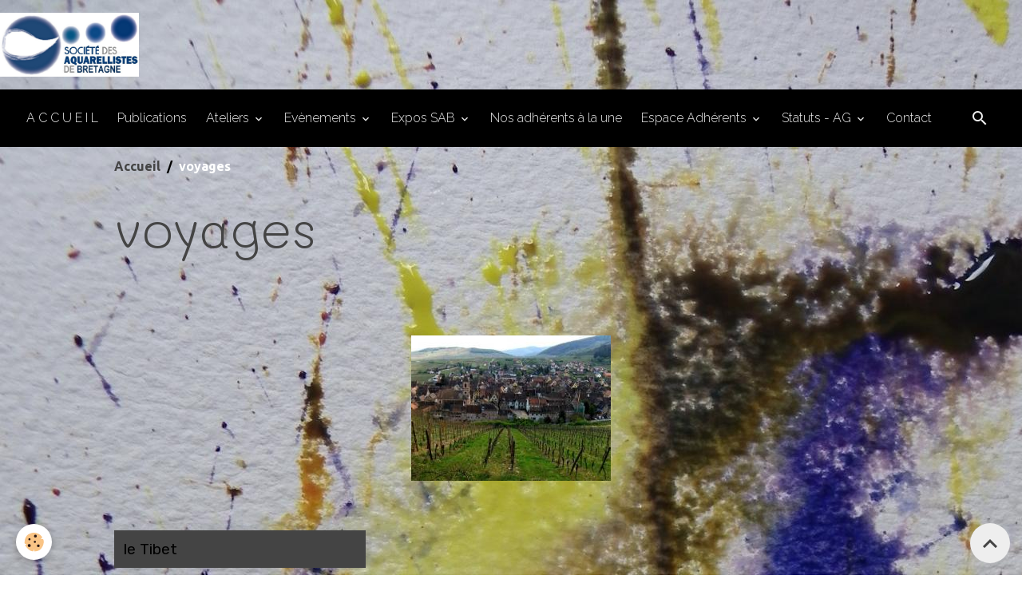

--- FILE ---
content_type: text/html; charset=UTF-8
request_url: https://www.societedesaquarellistesdebretagne.org/pages/voyages/
body_size: 87660
content:

<!DOCTYPE html>
<html lang="fr">
    <head>
        <title>voyages</title>
        <meta name="theme-color" content="rgb(0, 0, 0)">
        <meta name="msapplication-navbutton-color" content="rgb(0, 0, 0)">
        <!-- METATAGS -->
        <!-- rebirth / basic -->
<!--[if IE]>
<meta http-equiv="X-UA-Compatible" content="IE=edge">
<![endif]-->
<meta charset="utf-8">
<meta name="viewport" content="width=device-width, initial-scale=1, shrink-to-fit=no">
    <meta property="og:title" content="voyages">
    <meta property="og:url" content="https://www.societedesaquarellistesdebretagne.org/pages/voyages">
    <meta property="og:type" content="website">
    <link rel="alternate" hreflang="fr" href="https://www.societedesaquarellistesdebretagne.org/pages/voyages/">
    <link rel="canonical" href="https://www.societedesaquarellistesdebretagne.org/pages/voyages/">
<meta name="generator" content="e-monsite (e-monsite.com)">


<link href="https://fonts.googleapis.com/css?family=Ramabhadra:300,400,700%7CRoboto:300,400,700%7COswald:300,400,700%7CDM%20Sans:300,400,700%7CEB%20Garamond:300,400,700%7CSpecial%20Elite:300,400,700%7CSquare%20Peg:300,400,700&amp;display=swap" rel="stylesheet">

                        
    <link rel="preconnect" href="https://fonts.googleapis.com">
    <link rel="preconnect" href="https://fonts.gstatic.com" crossorigin="anonymous">
    <link href="https://fonts.googleapis.com/css?family=Ubuntu:300,300italic,400,400italic,700,700italic%7CRubik:300,300italic,400,400italic,700,700italic%7CRaleway:300,300italic,400,400italic,700,700italic%7CMali:300,300italic,400,400italic,700,700italic%7CPlayfair+Display:300,300italic,400,400italic,700,700italic%7CPoppins:300,300italic,400,400italic,700,700italic&display=swap" rel="stylesheet">

<link href="//www.societedesaquarellistesdebretagne.org/themes/combined.css?v=6_1642769533_1848" rel="stylesheet">


<link rel="preload" href="//www.societedesaquarellistesdebretagne.org/medias/static/themes/bootstrap_v4/js/jquery-3.6.3.min.js?v=26012023" as="script">
<script src="//www.societedesaquarellistesdebretagne.org/medias/static/themes/bootstrap_v4/js/jquery-3.6.3.min.js?v=26012023"></script>
<link rel="preload" href="//www.societedesaquarellistesdebretagne.org/medias/static/themes/bootstrap_v4/js/popper.min.js?v=31012023" as="script">
<script src="//www.societedesaquarellistesdebretagne.org/medias/static/themes/bootstrap_v4/js/popper.min.js?v=31012023"></script>
<link rel="preload" href="//www.societedesaquarellistesdebretagne.org/medias/static/themes/bootstrap_v4/js/bootstrap.min.js?v=31012023" as="script">
<script src="//www.societedesaquarellistesdebretagne.org/medias/static/themes/bootstrap_v4/js/bootstrap.min.js?v=31012023"></script>
<script src="//www.societedesaquarellistesdebretagne.org/themes/combined.js?v=6_1642769533_1848&lang=fr"></script>
<script type="application/ld+json">
    {
        "@context" : "https://schema.org/",
        "@type" : "WebSite",
        "name" : "SOCIETE DES AQUARELLISTES DE BRETAGNE",
        "url" : "https://www.societedesaquarellistesdebretagne.org/"
    }
</script>




        <!-- //METATAGS -->
            <script src="//www.societedesaquarellistesdebretagne.org/medias/static/js/rgpd-cookies/jquery.rgpd-cookies.js?v=2084"></script>
    <script>
                                    $(document).ready(function() {
            $.RGPDCookies({
                theme: 'bootstrap_v4',
                site: 'www.societedesaquarellistesdebretagne.org',
                privacy_policy_link: '/about/privacypolicy/',
                cookies: [{"id":"64fb28458c915d3502811669","favicon_url":"https:\/\/ssl.gstatic.com\/analytics\/20210414-01\/app\/static\/analytics_standard_icon.png","enabled":"1","model":"google_analytics","title":"Google Analytics","short_description":"Permet d'analyser les statistiques de consultation de notre site","long_description":"Indispensable pour piloter notre site internet, il permet de mesurer des indicateurs comme l\u2019affluence, les produits les plus consult\u00e9s, ou encore la r\u00e9partition g\u00e9ographique des visiteurs.","privacy_policy_url":"https:\/\/support.google.com\/analytics\/answer\/6004245?hl=fr","slug":"google-analytics"},{"id":null,"favicon_url":"https:\/\/ssl.gstatic.com\/analytics\/20210414-01\/app\/static\/analytics_standard_icon.png","enabled":true,"model":"google_analytics","title":"Google Analytics","short_description":"Permet d'analyser les statistiques de consultation de notre site","long_description":"Indispensable pour piloter notre site internet, il permet de mesurer des indicateurs comme l\u2019affluence, les produits les plus consult\u00e9s, ou encore la r\u00e9partition g\u00e9ographique des visiteurs.","privacy_policy_url":"https:\/\/support.google.com\/analytics\/answer\/6004245?hl=fr","slug":"google-analytics"},{"id":null,"favicon_url":"","enabled":true,"model":"addthis","title":"AddThis","short_description":"Partage social","long_description":"Nous utilisons cet outil afin de vous proposer des liens de partage vers des plateformes tiers comme Twitter, Facebook, etc.","privacy_policy_url":"https:\/\/www.oracle.com\/legal\/privacy\/addthis-privacy-policy.html","slug":"addthis"}],
                modal_title: 'Gestion\u0020des\u0020cookies',
                modal_description: 'd\u00E9pose\u0020des\u0020cookies\u0020pour\u0020am\u00E9liorer\u0020votre\u0020exp\u00E9rience\u0020de\u0020navigation,\nmesurer\u0020l\u0027audience\u0020du\u0020site\u0020internet,\u0020afficher\u0020des\u0020publicit\u00E9s\u0020personnalis\u00E9es,\nr\u00E9aliser\u0020des\u0020campagnes\u0020cibl\u00E9es\u0020et\u0020personnaliser\u0020l\u0027interface\u0020du\u0020site.',
                privacy_policy_label: 'Consulter\u0020la\u0020politique\u0020de\u0020confidentialit\u00E9',
                check_all_label: 'Tout\u0020cocher',
                refuse_button: 'Refuser',
                settings_button: 'Param\u00E9trer',
                accept_button: 'Accepter',
                callback: function() {
                    // website google analytics case (with gtag), consent "on the fly"
                    if ('gtag' in window && typeof window.gtag === 'function') {
                        if (window.jsCookie.get('rgpd-cookie-google-analytics') === undefined
                            || window.jsCookie.get('rgpd-cookie-google-analytics') === '0') {
                            gtag('consent', 'update', {
                                'ad_storage': 'denied',
                                'analytics_storage': 'denied'
                            });
                        } else {
                            gtag('consent', 'update', {
                                'ad_storage': 'granted',
                                'analytics_storage': 'granted'
                            });
                        }
                    }
                }
            });
        });
    </script>
        <script async src="https://www.googletagmanager.com/gtag/js?id=G-4VN4372P6E"></script>
<script>
    window.dataLayer = window.dataLayer || [];
    function gtag(){dataLayer.push(arguments);}
    
    gtag('consent', 'default', {
        'ad_storage': 'denied',
        'analytics_storage': 'denied'
    });
    
    gtag('js', new Date());
    gtag('config', 'G-4VN4372P6E');
</script>

        
    <!-- Global site tag (gtag.js) -->
        <script async src="https://www.googletagmanager.com/gtag/js?id=UA-35127877-1"></script>
        <script>
        window.dataLayer = window.dataLayer || [];
        function gtag(){dataLayer.push(arguments);}

gtag('consent', 'default', {
            'ad_storage': 'denied',
            'analytics_storage': 'denied'
        });
        gtag('set', 'allow_ad_personalization_signals', false);
                gtag('js', new Date());
        gtag('config', 'UA-35127877-1');
    </script>
                            </head>
    <body id="pages_run_voyages" data-template="accueil">
        

                <!-- BRAND TOP -->
                                                        <div id="brand-top-wrapper" class="">
                                                            <a class="top-brand d-inline-flex align-items-center" href="https://www.societedesaquarellistesdebretagne.org/">
                                                            <img src="https://www.societedesaquarellistesdebretagne.org/medias/site/logos/logo-20cmpetit-2-.jpg" alt="SOCIETE DES AQUARELLISTES DE BRETAGNE" class="img-fluid brand-logo mr-2 d-inline-block">
                                                                                        <span class="brand-titles d-lg-flex flex-column align-items-start">
                                <span class="brand-title d-none">SOCIETE DES AQUARELLISTES DE BRETAGNE</span>
                                                            </span>
                                                    </a>
                                                </div>
        
        <!-- NAVBAR -->
                                                                                                                <nav class="navbar navbar-expand-lg position-sticky" id="navbar" data-animation="sliding" data-shrink="150">
                                            <button id="buttonBurgerMenu" title="BurgerMenu" class="navbar-toggler collapsed" type="button" data-toggle="collapse" data-target="#menu">
                    <span></span>
                    <span></span>
                    <span></span>
                    <span></span>
                </button>
                <div class="collapse navbar-collapse flex-lg-grow-0 mx-lg-auto" id="menu">
                                                                                                                <ul class="navbar-nav navbar-menu nav-all nav-all-center">
                                                                                                                                                                                            <li class="nav-item" data-index="1">
                            <a class="nav-link" href="https://www.societedesaquarellistesdebretagne.org/pages/">
                                                                A  C  C  U  E  I  L
                            </a>
                                                                                </li>
                                                                                                                                                                                            <li class="nav-item" data-index="2">
                            <a class="nav-link" href="https://www.societedesaquarellistesdebretagne.org/pages/nos-publications/">
                                                                Publications
                            </a>
                                                                                </li>
                                                                                                                                                                                                                                                                            <li class="nav-item dropdown" data-index="3">
                            <a class="nav-link dropdown-toggle" href="https://www.societedesaquarellistesdebretagne.org/pages/agenda/">
                                                                Ateliers
                            </a>
                                                                                        <div class="collapse dropdown-menu">
                                    <ul class="list-unstyled">
                                                                                                                                                                                                                                                                    <li>
                                                <a class="dropdown-item" href="https://www.societedesaquarellistesdebretagne.org/pages/agenda/intervenants-sab/">
                                                    Intervenants SAB
                                                </a>
                                                                                                                                            </li>
                                                                                                                                                                                                                                                                                                                                                                                                                <li class="dropdown">
                                                <a class="dropdown-item dropdown-toggle" href="https://www.societedesaquarellistesdebretagne.org/pages/agenda/ateliers-montgermont/">
                                                    Ateliers Montgermont
                                                </a>
                                                                                                                                                    <div class="collapse dropdown-menu dropdown-submenu">
                                                        <ul class="list-unstyled">
                                                                                                                            <li>
                                                                    <a class="dropdown-item" href="https://www.societedesaquarellistesdebretagne.org/pages/agenda/ateliers-montgermont/cat-2025/">2025</a>
                                                                </li>
                                                                                                                            <li>
                                                                    <a class="dropdown-item" href="https://www.societedesaquarellistesdebretagne.org/pages/agenda/ateliers-montgermont/cat-2024/">2024</a>
                                                                </li>
                                                                                                                            <li>
                                                                    <a class="dropdown-item" href="https://www.societedesaquarellistesdebretagne.org/pages/agenda/ateliers-montgermont/cat-2023/">2023</a>
                                                                </li>
                                                                                                                            <li>
                                                                    <a class="dropdown-item" href="https://www.societedesaquarellistesdebretagne.org/pages/agenda/ateliers-montgermont/cat-2022/">2022</a>
                                                                </li>
                                                                                                                            <li>
                                                                    <a class="dropdown-item" href="https://www.societedesaquarellistesdebretagne.org/pages/agenda/ateliers-montgermont/cat-2021/">2021</a>
                                                                </li>
                                                                                                                            <li>
                                                                    <a class="dropdown-item" href="https://www.societedesaquarellistesdebretagne.org/pages/agenda/ateliers-montgermont/cat-2020/">2020</a>
                                                                </li>
                                                                                                                            <li>
                                                                    <a class="dropdown-item" href="https://www.societedesaquarellistesdebretagne.org/pages/agenda/ateliers-montgermont/cat-2019/">2019</a>
                                                                </li>
                                                                                                                            <li>
                                                                    <a class="dropdown-item" href="https://www.societedesaquarellistesdebretagne.org/pages/agenda/ateliers-montgermont/cat-2018/">2018</a>
                                                                </li>
                                                                                                                            <li>
                                                                    <a class="dropdown-item" href="https://www.societedesaquarellistesdebretagne.org/pages/agenda/ateliers-montgermont/cat-2017/">2017</a>
                                                                </li>
                                                                                                                            <li>
                                                                    <a class="dropdown-item" href="https://www.societedesaquarellistesdebretagne.org/pages/agenda/ateliers-montgermont/cat-2016/">2016</a>
                                                                </li>
                                                                                                                            <li>
                                                                    <a class="dropdown-item" href="https://www.societedesaquarellistesdebretagne.org/pages/agenda/ateliers-montgermont/2015-et-avant/">2015</a>
                                                                </li>
                                                                                                                            <li>
                                                                    <a class="dropdown-item" href="https://www.societedesaquarellistesdebretagne.org/pages/agenda/ateliers-montgermont/cat-2014/">2014</a>
                                                                </li>
                                                                                                                            <li>
                                                                    <a class="dropdown-item" href="https://www.societedesaquarellistesdebretagne.org/pages/agenda/ateliers-montgermont/cat-2013/">2013</a>
                                                                </li>
                                                                                                                            <li>
                                                                    <a class="dropdown-item" href="https://www.societedesaquarellistesdebretagne.org/pages/agenda/ateliers-montgermont/2012-2011-2010/">2012/2011</a>
                                                                </li>
                                                                                                                        <li class="dropdown-menu-root">
                                                                <a class="dropdown-item" href="https://www.societedesaquarellistesdebretagne.org/pages/agenda/ateliers-montgermont/">Ateliers Montgermont</a>
                                                            </li>
                                                        </ul>
                                                    </div>
                                                                                            </li>
                                                                                                                                                                                                                                                                                                                                                                                                                <li class="dropdown">
                                                <a class="dropdown-item dropdown-toggle" href="https://www.societedesaquarellistesdebretagne.org/pages/agenda/pont-labbe/">
                                                    Ateliers Pont Labbé
                                                </a>
                                                                                                                                                    <div class="collapse dropdown-menu dropdown-submenu">
                                                        <ul class="list-unstyled">
                                                                                                                            <li>
                                                                    <a class="dropdown-item" href="https://www.societedesaquarellistesdebretagne.org/pages/agenda/pont-labbe/cat-2025/">2025</a>
                                                                </li>
                                                                                                                            <li>
                                                                    <a class="dropdown-item" href="https://www.societedesaquarellistesdebretagne.org/pages/agenda/pont-labbe/cat-2024/">2024</a>
                                                                </li>
                                                                                                                            <li>
                                                                    <a class="dropdown-item" href="https://www.societedesaquarellistesdebretagne.org/pages/agenda/pont-labbe/cat-2023/">2023</a>
                                                                </li>
                                                                                                                            <li>
                                                                    <a class="dropdown-item" href="https://www.societedesaquarellistesdebretagne.org/pages/agenda/pont-labbe/cat-2022/">2022</a>
                                                                </li>
                                                                                                                            <li>
                                                                    <a class="dropdown-item" href="https://www.societedesaquarellistesdebretagne.org/pages/agenda/pont-labbe/cat-2021/">2021</a>
                                                                </li>
                                                                                                                            <li>
                                                                    <a class="dropdown-item" href="https://www.societedesaquarellistesdebretagne.org/pages/agenda/pont-labbe/cat-2020/">2020</a>
                                                                </li>
                                                                                                                            <li>
                                                                    <a class="dropdown-item" href="https://www.societedesaquarellistesdebretagne.org/pages/agenda/pont-labbe/cat-2019/">2019</a>
                                                                </li>
                                                                                                                            <li>
                                                                    <a class="dropdown-item" href="https://www.societedesaquarellistesdebretagne.org/pages/agenda/pont-labbe/cat-2018/">2018</a>
                                                                </li>
                                                                                                                            <li>
                                                                    <a class="dropdown-item" href="https://www.societedesaquarellistesdebretagne.org/pages/agenda/pont-labbe/cat-2017/">2017</a>
                                                                </li>
                                                                                                                            <li>
                                                                    <a class="dropdown-item" href="https://www.societedesaquarellistesdebretagne.org/pages/agenda/pont-labbe/cat-2016/">2016</a>
                                                                </li>
                                                                                                                            <li>
                                                                    <a class="dropdown-item" href="https://www.societedesaquarellistesdebretagne.org/pages/agenda/pont-labbe/2015-et-avant/">2015 et avant</a>
                                                                </li>
                                                                                                                        <li class="dropdown-menu-root">
                                                                <a class="dropdown-item" href="https://www.societedesaquarellistesdebretagne.org/pages/agenda/pont-labbe/">Ateliers Pont Labbé</a>
                                                            </li>
                                                        </ul>
                                                    </div>
                                                                                            </li>
                                                                                                                                                                                                                                                                                                                                                                                                                <li class="dropdown">
                                                <a class="dropdown-item dropdown-toggle" href="https://www.societedesaquarellistesdebretagne.org/pages/agenda/ateliers-guidel/">
                                                    Ateliers Guidel
                                                </a>
                                                                                                                                                    <div class="collapse dropdown-menu dropdown-submenu">
                                                        <ul class="list-unstyled">
                                                                                                                            <li>
                                                                    <a class="dropdown-item" href="https://www.societedesaquarellistesdebretagne.org/pages/agenda/ateliers-guidel/cat-2025/">2025</a>
                                                                </li>
                                                                                                                            <li>
                                                                    <a class="dropdown-item" href="https://www.societedesaquarellistesdebretagne.org/pages/agenda/ateliers-guidel/cat-2024/">2024</a>
                                                                </li>
                                                                                                                            <li>
                                                                    <a class="dropdown-item" href="https://www.societedesaquarellistesdebretagne.org/pages/agenda/ateliers-guidel/cat-2023/">2023</a>
                                                                </li>
                                                                                                                            <li>
                                                                    <a class="dropdown-item" href="https://www.societedesaquarellistesdebretagne.org/pages/agenda/ateliers-guidel/cat-2022/">2022</a>
                                                                </li>
                                                                                                                            <li>
                                                                    <a class="dropdown-item" href="https://www.societedesaquarellistesdebretagne.org/pages/agenda/ateliers-guidel/cat-2021/">2021</a>
                                                                </li>
                                                                                                                            <li>
                                                                    <a class="dropdown-item" href="https://www.societedesaquarellistesdebretagne.org/pages/agenda/ateliers-guidel/cat-2020/">2020</a>
                                                                </li>
                                                                                                                            <li>
                                                                    <a class="dropdown-item" href="https://www.societedesaquarellistesdebretagne.org/pages/agenda/ateliers-guidel/cat-2019/">2019</a>
                                                                </li>
                                                                                                                            <li>
                                                                    <a class="dropdown-item" href="https://www.societedesaquarellistesdebretagne.org/pages/agenda/ateliers-guidel/cat-2018/">2018</a>
                                                                </li>
                                                                                                                            <li>
                                                                    <a class="dropdown-item" href="https://www.societedesaquarellistesdebretagne.org/pages/agenda/ateliers-guidel/cat-2017/">2017</a>
                                                                </li>
                                                                                                                            <li>
                                                                    <a class="dropdown-item" href="https://www.societedesaquarellistesdebretagne.org/pages/agenda/ateliers-guidel/cat-2016/">2016</a>
                                                                </li>
                                                                                                                            <li>
                                                                    <a class="dropdown-item" href="https://www.societedesaquarellistesdebretagne.org/pages/agenda/ateliers-guidel/2015-et-avant/">2015 et avant</a>
                                                                </li>
                                                                                                                        <li class="dropdown-menu-root">
                                                                <a class="dropdown-item" href="https://www.societedesaquarellistesdebretagne.org/pages/agenda/ateliers-guidel/">Ateliers Guidel</a>
                                                            </li>
                                                        </ul>
                                                    </div>
                                                                                            </li>
                                                                                                                                                                                                                                                                                                                                                                                                                <li class="dropdown">
                                                <a class="dropdown-item dropdown-toggle" href="https://www.societedesaquarellistesdebretagne.org/pages/agenda/ateliers-vannes/">
                                                    Ateliers Vannes
                                                </a>
                                                                                                                                                    <div class="collapse dropdown-menu dropdown-submenu">
                                                        <ul class="list-unstyled">
                                                                                                                            <li>
                                                                    <a class="dropdown-item" href="https://www.societedesaquarellistesdebretagne.org/pages/agenda/ateliers-vannes/cat-2025/">2025</a>
                                                                </li>
                                                                                                                        <li class="dropdown-menu-root">
                                                                <a class="dropdown-item" href="https://www.societedesaquarellistesdebretagne.org/pages/agenda/ateliers-vannes/">Ateliers Vannes</a>
                                                            </li>
                                                        </ul>
                                                    </div>
                                                                                            </li>
                                                                                                                                                                                                                                                                    <li>
                                                <a class="dropdown-item" href="https://www.societedesaquarellistesdebretagne.org/pages/agenda/intervenants/">
                                                    Stages haut niveau
                                                </a>
                                                                                                                                            </li>
                                                                                                                                                                                                                                                                                                                                                                                                                <li class="dropdown">
                                                <a class="dropdown-item dropdown-toggle" href="https://www.societedesaquarellistesdebretagne.org/pages/agenda/ateliers-guipavas/">
                                                    Ateliers Guipavas
                                                </a>
                                                                                                                                                    <div class="collapse dropdown-menu dropdown-submenu">
                                                        <ul class="list-unstyled">
                                                                                                                            <li>
                                                                    <a class="dropdown-item" href="https://www.societedesaquarellistesdebretagne.org/pages/agenda/ateliers-guipavas/cat-2023/">2023</a>
                                                                </li>
                                                                                                                            <li>
                                                                    <a class="dropdown-item" href="https://www.societedesaquarellistesdebretagne.org/pages/agenda/ateliers-guipavas/cat-2022/">2022</a>
                                                                </li>
                                                                                                                            <li>
                                                                    <a class="dropdown-item" href="https://www.societedesaquarellistesdebretagne.org/pages/agenda/ateliers-guipavas/cat-2020/">2020</a>
                                                                </li>
                                                                                                                            <li>
                                                                    <a class="dropdown-item" href="https://www.societedesaquarellistesdebretagne.org/pages/agenda/ateliers-guipavas/cat-2019/">2019</a>
                                                                </li>
                                                                                                                            <li>
                                                                    <a class="dropdown-item" href="https://www.societedesaquarellistesdebretagne.org/pages/agenda/ateliers-guipavas/cat-2018/">2018</a>
                                                                </li>
                                                                                                                            <li>
                                                                    <a class="dropdown-item" href="https://www.societedesaquarellistesdebretagne.org/pages/agenda/ateliers-guipavas/cat-2017/">2017</a>
                                                                </li>
                                                                                                                            <li>
                                                                    <a class="dropdown-item" href="https://www.societedesaquarellistesdebretagne.org/pages/agenda/ateliers-guipavas/cat-2016/">2016</a>
                                                                </li>
                                                                                                                            <li>
                                                                    <a class="dropdown-item" href="https://www.societedesaquarellistesdebretagne.org/pages/agenda/ateliers-guipavas/cat-2015/">2015</a>
                                                                </li>
                                                                                                                        <li class="dropdown-menu-root">
                                                                <a class="dropdown-item" href="https://www.societedesaquarellistesdebretagne.org/pages/agenda/ateliers-guipavas/">Ateliers Guipavas</a>
                                                            </li>
                                                        </ul>
                                                    </div>
                                                                                            </li>
                                                                                <li class="dropdown-menu-root">
                                            <a class="dropdown-item" href="https://www.societedesaquarellistesdebretagne.org/pages/agenda/">Ateliers</a>
                                        </li>
                                    </ul>
                                </div>
                                                    </li>
                                                                                                                                                                                                                                                                            <li class="nav-item dropdown" data-index="4">
                            <a class="nav-link dropdown-toggle" href="https://www.societedesaquarellistesdebretagne.org/pages/evenements/">
                                                                Evènements
                            </a>
                                                                                        <div class="collapse dropdown-menu">
                                    <ul class="list-unstyled">
                                                                                                                                                                                                                                                                                                                                                                                                                <li class="dropdown">
                                                <a class="dropdown-item dropdown-toggle" href="https://www.societedesaquarellistesdebretagne.org/pages/evenements/cat-2025/">
                                                    2025
                                                </a>
                                                                                                                                                    <div class="collapse dropdown-menu dropdown-submenu">
                                                        <ul class="list-unstyled">
                                                                                                                            <li>
                                                                    <a class="dropdown-item" href="https://www.societedesaquarellistesdebretagne.org/pages/evenements/cat-2025/salon-de-l-aquarelle-de-montgermont-2025-1/">Salon de l'Aquarelle de Montgermont 2025</a>
                                                                </li>
                                                                                                                        <li class="dropdown-menu-root">
                                                                <a class="dropdown-item" href="https://www.societedesaquarellistesdebretagne.org/pages/evenements/cat-2025/">2025</a>
                                                            </li>
                                                        </ul>
                                                    </div>
                                                                                            </li>
                                                                                                                                                                                                                                                                                                                                                                                                                <li class="dropdown">
                                                <a class="dropdown-item dropdown-toggle" href="https://www.societedesaquarellistesdebretagne.org/pages/evenements/cat-2024/">
                                                    2024
                                                </a>
                                                                                                                                                    <div class="collapse dropdown-menu dropdown-submenu">
                                                        <ul class="list-unstyled">
                                                                                                                            <li>
                                                                    <a class="dropdown-item" href="https://www.societedesaquarellistesdebretagne.org/pages/evenements/cat-2024/l-orangerie-du-thabor-2024/">l'Orangerie du Thabor 2024</a>
                                                                </li>
                                                                                                                        <li class="dropdown-menu-root">
                                                                <a class="dropdown-item" href="https://www.societedesaquarellistesdebretagne.org/pages/evenements/cat-2024/">2024</a>
                                                            </li>
                                                        </ul>
                                                    </div>
                                                                                            </li>
                                                                                                                                                                                                                                                                    <li>
                                                <a class="dropdown-item" href="https://www.societedesaquarellistesdebretagne.org/pages/evenements/cat-2023/">
                                                    2023
                                                </a>
                                                                                                                                            </li>
                                                                                                                                                                                                                                                                    <li>
                                                <a class="dropdown-item" href="https://www.societedesaquarellistesdebretagne.org/pages/evenements/cat-2022/">
                                                    2022
                                                </a>
                                                                                                                                            </li>
                                                                                                                                                                                                                                                                    <li>
                                                <a class="dropdown-item" href="https://www.societedesaquarellistesdebretagne.org/pages/evenements/cat-2021/">
                                                    2021
                                                </a>
                                                                                                                                            </li>
                                                                                                                                                                                                                                                                    <li>
                                                <a class="dropdown-item" href="https://www.societedesaquarellistesdebretagne.org/pages/evenements/cat-2019/">
                                                    2019
                                                </a>
                                                                                                                                            </li>
                                                                                                                                                                                                                                                                    <li>
                                                <a class="dropdown-item" href="https://www.societedesaquarellistesdebretagne.org/pages/evenements/cat-2018/">
                                                    2018
                                                </a>
                                                                                                                                            </li>
                                                                                                                                                                                                                                                                    <li>
                                                <a class="dropdown-item" href="https://www.societedesaquarellistesdebretagne.org/pages/evenements/cat-2017/">
                                                    2017
                                                </a>
                                                                                                                                            </li>
                                                                                                                                                                                                                                                                    <li>
                                                <a class="dropdown-item" href="https://www.societedesaquarellistesdebretagne.org/pages/evenements/cat-206/">
                                                    2016
                                                </a>
                                                                                                                                            </li>
                                                                                                                                                                                                                                                                    <li>
                                                <a class="dropdown-item" href="https://www.societedesaquarellistesdebretagne.org/pages/evenements/cat-2015/">
                                                    2015 et avant
                                                </a>
                                                                                                                                            </li>
                                                                                <li class="dropdown-menu-root">
                                            <a class="dropdown-item" href="https://www.societedesaquarellistesdebretagne.org/pages/evenements/">Evènements</a>
                                        </li>
                                    </ul>
                                </div>
                                                    </li>
                                                                                                                                                                                                                                                                            <li class="nav-item dropdown" data-index="5">
                            <a class="nav-link dropdown-toggle" href="https://www.societedesaquarellistesdebretagne.org/pages/expo-sab/expos-sab/">
                                                                Expos SAB
                            </a>
                                                                                        <div class="collapse dropdown-menu">
                                    <ul class="list-unstyled">
                                                                                                                                                                                                                                                                    <li>
                                                <a class="dropdown-item" href="https://www.societedesaquarellistesdebretagne.org/pages/expo-sab/expos-sab/les-20-ans-de-la-sab.html">
                                                    les 20 ans de la SAB
                                                </a>
                                                                                                                                            </li>
                                                                                                                                                                                                                                                                    <li>
                                                <a class="dropdown-item" href="https://www.societedesaquarellistesdebretagne.org/pages/expo-sab/expos-sab/reglement.html">
                                                    règlement
                                                </a>
                                                                                                                                            </li>
                                                                                <li class="dropdown-menu-root">
                                            <a class="dropdown-item" href="https://www.societedesaquarellistesdebretagne.org/pages/expo-sab/expos-sab/">Expos SAB</a>
                                        </li>
                                    </ul>
                                </div>
                                                    </li>
                                                                                                                                                                                            <li class="nav-item" data-index="6">
                            <a class="nav-link" href="https://www.societedesaquarellistesdebretagne.org/pages/nos-adherents-a-la-une/">
                                                                Nos adhérents à la une
                            </a>
                                                                                </li>
                                                                                                                                                                                                                                                                            <li class="nav-item dropdown" data-index="7">
                            <a class="nav-link dropdown-toggle" href="https://www.societedesaquarellistesdebretagne.org/pages/presse/lettre-32/">
                                                                Espace Adhérents
                            </a>
                                                                                        <div class="collapse dropdown-menu">
                                    <ul class="list-unstyled">
                                                                                                                                                                                                                                                                                                                                                                                                                <li class="dropdown">
                                                <a class="dropdown-item dropdown-toggle" href="https://www.societedesaquarellistesdebretagne.org/pages/presse/lettre-32/articles-de-presse/">
                                                    lettre du mois
                                                </a>
                                                                                                                                                    <div class="collapse dropdown-menu dropdown-submenu">
                                                        <ul class="list-unstyled">
                                                                                                                            <li>
                                                                    <a class="dropdown-item" href="https://www.societedesaquarellistesdebretagne.org/pages/presse/lettre-32/articles-de-presse/janvier-2026/">Janvier 2026</a>
                                                                </li>
                                                                                                                            <li>
                                                                    <a class="dropdown-item" href="https://www.societedesaquarellistesdebretagne.org/pages/presse/lettre-32/articles-de-presse/decembre-2025/">Décembre 2025</a>
                                                                </li>
                                                                                                                            <li>
                                                                    <a class="dropdown-item" href="https://www.societedesaquarellistesdebretagne.org/pages/presse/lettre-32/articles-de-presse/novembre-2025/">Novembre 2025</a>
                                                                </li>
                                                                                                                            <li>
                                                                    <a class="dropdown-item" href="https://www.societedesaquarellistesdebretagne.org/pages/presse/lettre-32/articles-de-presse/octobre-2025/">octobre 2025</a>
                                                                </li>
                                                                                                                            <li>
                                                                    <a class="dropdown-item" href="https://www.societedesaquarellistesdebretagne.org/pages/presse/lettre-32/articles-de-presse/septembre-2025/">Septembre 2025</a>
                                                                </li>
                                                                                                                            <li>
                                                                    <a class="dropdown-item" href="https://www.societedesaquarellistesdebretagne.org/pages/presse/lettre-32/articles-de-presse/juillet-2025/">Juillet 2025</a>
                                                                </li>
                                                                                                                            <li>
                                                                    <a class="dropdown-item" href="https://www.societedesaquarellistesdebretagne.org/pages/presse/lettre-32/articles-de-presse/juin-2025/">Juin 2025</a>
                                                                </li>
                                                                                                                            <li>
                                                                    <a class="dropdown-item" href="https://www.societedesaquarellistesdebretagne.org/pages/presse/lettre-32/articles-de-presse/mai-2025/">Mai 2025</a>
                                                                </li>
                                                                                                                            <li>
                                                                    <a class="dropdown-item" href="https://www.societedesaquarellistesdebretagne.org/pages/presse/lettre-32/articles-de-presse/avril-2025/">Avril 2025</a>
                                                                </li>
                                                                                                                            <li>
                                                                    <a class="dropdown-item" href="https://www.societedesaquarellistesdebretagne.org/pages/presse/lettre-32/articles-de-presse/mars-2025/">Mars 2025</a>
                                                                </li>
                                                                                                                            <li>
                                                                    <a class="dropdown-item" href="https://www.societedesaquarellistesdebretagne.org/pages/presse/lettre-32/articles-de-presse/fevrier-2025/">Février 2025</a>
                                                                </li>
                                                                                                                            <li>
                                                                    <a class="dropdown-item" href="https://www.societedesaquarellistesdebretagne.org/pages/presse/lettre-32/articles-de-presse/janvier-2025/">Janvier 2025</a>
                                                                </li>
                                                                                                                            <li>
                                                                    <a class="dropdown-item" href="https://www.societedesaquarellistesdebretagne.org/pages/presse/lettre-32/articles-de-presse/decembre-2024/">Décembre 2024</a>
                                                                </li>
                                                                                                                            <li>
                                                                    <a class="dropdown-item" href="https://www.societedesaquarellistesdebretagne.org/pages/presse/lettre-32/articles-de-presse/novembre-2024/">novembre 2024</a>
                                                                </li>
                                                                                                                            <li>
                                                                    <a class="dropdown-item" href="https://www.societedesaquarellistesdebretagne.org/pages/presse/lettre-32/articles-de-presse/novembre-2024-2/">Novembre 2024 - 2</a>
                                                                </li>
                                                                                                                            <li>
                                                                    <a class="dropdown-item" href="https://www.societedesaquarellistesdebretagne.org/pages/presse/lettre-32/articles-de-presse/octobre-2024/">Octobre 2024</a>
                                                                </li>
                                                                                                                            <li>
                                                                    <a class="dropdown-item" href="https://www.societedesaquarellistesdebretagne.org/pages/presse/lettre-32/articles-de-presse/septembre-2024/">Septembre 2024</a>
                                                                </li>
                                                                                                                            <li>
                                                                    <a class="dropdown-item" href="https://www.societedesaquarellistesdebretagne.org/pages/presse/lettre-32/articles-de-presse/juin-2024/">Juin 2024</a>
                                                                </li>
                                                                                                                            <li>
                                                                    <a class="dropdown-item" href="https://www.societedesaquarellistesdebretagne.org/pages/presse/lettre-32/articles-de-presse/mai-2024/">Mai 2024</a>
                                                                </li>
                                                                                                                            <li>
                                                                    <a class="dropdown-item" href="https://www.societedesaquarellistesdebretagne.org/pages/presse/lettre-32/articles-de-presse/avril-2024/">Avril 2024</a>
                                                                </li>
                                                                                                                            <li>
                                                                    <a class="dropdown-item" href="https://www.societedesaquarellistesdebretagne.org/pages/presse/lettre-32/articles-de-presse/mars-2024/">Mars 2024</a>
                                                                </li>
                                                                                                                            <li>
                                                                    <a class="dropdown-item" href="https://www.societedesaquarellistesdebretagne.org/pages/presse/lettre-32/articles-de-presse/novembre-2022/">Février 2024</a>
                                                                </li>
                                                                                                                            <li>
                                                                    <a class="dropdown-item" href="https://www.societedesaquarellistesdebretagne.org/pages/presse/lettre-32/articles-de-presse/janvier-2024/">Janvier 2024</a>
                                                                </li>
                                                                                                                            <li>
                                                                    <a class="dropdown-item" href="https://www.societedesaquarellistesdebretagne.org/pages/presse/lettre-32/articles-de-presse/decembre-2023/">Décembre 2023</a>
                                                                </li>
                                                                                                                            <li>
                                                                    <a class="dropdown-item" href="https://www.societedesaquarellistesdebretagne.org/pages/presse/lettre-32/articles-de-presse/novembre-2023/">Novembre 2023</a>
                                                                </li>
                                                                                                                            <li>
                                                                    <a class="dropdown-item" href="https://www.societedesaquarellistesdebretagne.org/pages/presse/lettre-32/articles-de-presse/octobre-2023/">Octobre 2023</a>
                                                                </li>
                                                                                                                            <li>
                                                                    <a class="dropdown-item" href="https://www.societedesaquarellistesdebretagne.org/pages/presse/lettre-32/articles-de-presse/septembre-2023/">septembre 2023</a>
                                                                </li>
                                                                                                                            <li>
                                                                    <a class="dropdown-item" href="https://www.societedesaquarellistesdebretagne.org/pages/presse/lettre-32/articles-de-presse/juin-2023/">juin 2023</a>
                                                                </li>
                                                                                                                            <li>
                                                                    <a class="dropdown-item" href="https://www.societedesaquarellistesdebretagne.org/pages/presse/lettre-32/articles-de-presse/mai-2023/">Mai 2023</a>
                                                                </li>
                                                                                                                            <li>
                                                                    <a class="dropdown-item" href="https://www.societedesaquarellistesdebretagne.org/pages/presse/lettre-32/articles-de-presse/avril-2023/">Avril 2023</a>
                                                                </li>
                                                                                                                            <li>
                                                                    <a class="dropdown-item" href="https://www.societedesaquarellistesdebretagne.org/pages/presse/lettre-32/articles-de-presse/mars-2023/">Mars 2023</a>
                                                                </li>
                                                                                                                            <li>
                                                                    <a class="dropdown-item" href="https://www.societedesaquarellistesdebretagne.org/pages/presse/lettre-32/articles-de-presse/fevrier-2023/">Février 2023</a>
                                                                </li>
                                                                                                                            <li>
                                                                    <a class="dropdown-item" href="https://www.societedesaquarellistesdebretagne.org/pages/presse/lettre-32/articles-de-presse/janvier-2023/">janvier 2023</a>
                                                                </li>
                                                                                                                            <li>
                                                                    <a class="dropdown-item" href="https://www.societedesaquarellistesdebretagne.org/pages/presse/lettre-32/articles-de-presse/newsletters/">décembre 2022</a>
                                                                </li>
                                                                                                                        <li class="dropdown-menu-root">
                                                                <a class="dropdown-item" href="https://www.societedesaquarellistesdebretagne.org/pages/presse/lettre-32/articles-de-presse/">lettre du mois</a>
                                                            </li>
                                                        </ul>
                                                    </div>
                                                                                            </li>
                                                                                                                                                                                                                                                                    <li>
                                                <a class="dropdown-item" href="https://www.societedesaquarellistesdebretagne.org/pages/presse/lettre-32/ateliers/">
                                                    Ateliers
                                                </a>
                                                                                                                                            </li>
                                                                                <li class="dropdown-menu-root">
                                            <a class="dropdown-item" href="https://www.societedesaquarellistesdebretagne.org/pages/presse/lettre-32/">Espace Adhérents</a>
                                        </li>
                                    </ul>
                                </div>
                                                    </li>
                                                                                                                                                                                                                                                                            <li class="nav-item dropdown" data-index="8">
                            <a class="nav-link dropdown-toggle" href="https://www.societedesaquarellistesdebretagne.org/pages/vie-de-l-asso/">
                                                                Statuts - AG
                            </a>
                                                                                        <div class="collapse dropdown-menu">
                                    <ul class="list-unstyled">
                                                                                                                                                                                                                                                                    <li>
                                                <a class="dropdown-item" href="https://www.societedesaquarellistesdebretagne.org/pages/vie-de-l-asso/objectifs-de-l-association.html">
                                                    Bureau - Statuts
                                                </a>
                                                                                                                                            </li>
                                                                                                                                                                                                                                                                    <li>
                                                <a class="dropdown-item" href="https://www.societedesaquarellistesdebretagne.org/pages/vie-de-l-asso/ag-du-2-novembre-power-point-.html">
                                                    Ag du 2 novembre power point
                                                </a>
                                                                                                                                            </li>
                                                                                                                                                                                                                                                                    <li>
                                                <a class="dropdown-item" href="https://www.societedesaquarellistesdebretagne.org/pages/vie-de-l-asso/charte-interne.html">
                                                    charte interne
                                                </a>
                                                                                                                                            </li>
                                                                                                                                                                                                                                                                    <li>
                                                <a class="dropdown-item" href="https://www.societedesaquarellistesdebretagne.org/pages/vie-de-l-asso/pour-s-inscrire.html">
                                                    pour s'inscrire
                                                </a>
                                                                                                                                            </li>
                                                                                                                                                                                                                                                                    <li>
                                                <a class="dropdown-item" href="https://www.societedesaquarellistesdebretagne.org/pages/vie-de-l-asso/politique-de-confidentialite.html">
                                                    politique de confidentialité
                                                </a>
                                                                                                                                            </li>
                                                                                <li class="dropdown-menu-root">
                                            <a class="dropdown-item" href="https://www.societedesaquarellistesdebretagne.org/pages/vie-de-l-asso/">Statuts - AG</a>
                                        </li>
                                    </ul>
                                </div>
                                                    </li>
                                                                                                                                                                                            <li class="nav-item" data-index="9">
                            <a class="nav-link" href="https://www.societedesaquarellistesdebretagne.org/contact/">
                                                                Contact
                            </a>
                                                                                </li>
                                    </ul>
            
                                    
                    
                                        <ul class="navbar-nav navbar-widgets ml-lg-4">
                                                <li class="nav-item d-none d-lg-block">
                            <a href="javascript:void(0)" class="nav-link search-toggler"><i class="material-icons md-search"></i></a>
                        </li>
                                                                    </ul>
                                        
                    
                                        <form method="get" action="https://www.societedesaquarellistesdebretagne.org/search/site/" id="navbar-search" class="fade">
                        <input class="form-control form-control-lg" type="text" name="q" value="" placeholder="Votre recherche" pattern=".{3,}" required>
                        <button type="submit" class="btn btn-link btn-lg"><i class="material-icons md-search"></i></button>
                        <button type="button" class="btn btn-link btn-lg search-toggler d-none d-lg-inline-block"><i class="material-icons md-clear"></i></button>
                    </form>
                                    </div>
                    </nav>

        <!-- HEADER -->
                <!-- //HEADER -->

        <!-- WRAPPER -->
                                        <div id="wrapper">

                            <main id="main">

                                                                    <div class="container">
                                                        <ol class="breadcrumb">
                                    <li class="breadcrumb-item"><a href="https://www.societedesaquarellistesdebretagne.org">Accueil</a></li>
                                                <li class="breadcrumb-item active">voyages</li>
                        </ol>

    <script type="application/ld+json">
        {
            "@context": "https://schema.org",
            "@type": "BreadcrumbList",
            "itemListElement": [
                                {
                    "@type": "ListItem",
                    "position": 1,
                    "name": "Accueil",
                    "item": "https://www.societedesaquarellistesdebretagne.org"
                  },                                {
                    "@type": "ListItem",
                    "position": 2,
                    "name": "voyages",
                    "item": "https://www.societedesaquarellistesdebretagne.org/pages/voyages/"
                  }                          ]
        }
    </script>
                                                </div>
                                            
                                        
                                        
                                                                <div class="view view-pages" data-sfroute="true" id="view-page" data-category="voyages">
        
    
<div id="site-module-4e821d1a576e6fde4dbc1d51" class="site-module" data-itemid="4e821d1a576e6fde4dbc1d51" data-siteid="4e821d18e79e6fde4dbc15d2" data-category="4e821d1a13576fde4dbcb052"></div>

                    <div class="container">
                <div class="row">
                    <div class="col">
                        <h1 class="view-title">voyages</h1>
                    </div>
                </div>
            </div>
        
                    
<div id="rows-6076bf8d935e7193bf058cb7" class="rows" data-total-pages="1" data-current-page="1">
                            
                        
                                                                                        
                                                                
                
                        
                
                
                                    
                
                                
        
                                    <div id="row-6076bf8d935e7193bf058cb7-1" class="row-container pos-1  page_1 container">
                    <div class="row-content">
                                                                                <div class="row" data-role="line">
                                    
                                                                                
                                                                                                                                                                                                            
                                                                                                                                                                
                                                                                
                                                                                
                                                                                                                        
                                                                                
                                                                                                                                                                            
                                                                                        <div data-role="cell" data-size="lg" id="cell-6076bf8d9365422577673bd2" class="col">
                                               <div class="col-content col-no-widget">                                                        <p>&nbsp;</p>

<p align="center">&nbsp;</p>

<p align="center"><a class="mb" href="http://s3.e-monsite.com/2011/03/13/07/resize_550_550//HPIM4178b.jpg"><img border="0" src="http://s3.e-monsite.com/2011/03/13/07/resize_250_250//HPIM4178b.jpg" /></a></p>

                                                                                                    </div>
                                            </div>
                                                                                                                                                        </div>
                                            </div>
                                    </div>
                                                    
                        
                                                                                        
                                                                
                
                        
                
                
                                    
                
                                
        
                                    <div id="row-6076bf8d935e7193bf058cb7-2" class="row-container pos-2  page_1 container">
                    <div class="row-content">
                                                                                <div class="row" data-role="line">
                                    
                                                                                
                                                                                                                                                                                                            
                                                                                                                                                                                                                                                    
                                                                                
                                                                                
                                                                                                                        
                                                                                
                                                                                                                                                                            
                                                                                        <div data-role="cell" data-size="lg" id="cell-60d330cb6cf21be6af8b84e1" class="col widget-page-items">
                                               <div class="col-content">                                                        

<div id="site-module-page_items0" class="site-module" data-itemid="pages" data-siteid="4e821d18e79e6fde4dbc15d2" data-category="item"></div>



    <div id="page_items0">
        <ul class="media-list" data-addon="directory">
                
        </ul>

                                    <div class="card-deck page-items default-style default-3-col" data-addon="pages">
            <div class="card page-item">
            
            
            <div class="card-body">
                <p class="media-heading">
                    <a href="https://www.societedesaquarellistesdebretagne.org/pages/voyages/le-tibet.html">le Tibet</a>
                </p>

                            </div>
        </div>
    </div>
                        </div>


                                                </div>
                                            </div>
                                                                                                                                                        </div>
                                            </div>
                                    </div>
                        </div>

        
            </div>

    
    <script>
        emsChromeExtension.init('pagecategory', '4e821d1a13576fde4dbcb052', 'e-monsite.com');
    </script>

                </main>

                        </div>
        <!-- //WRAPPER -->

                <footer id="footer">
                        <div class="container">
                
                
                            </div>

                            <ul id="legal-mentions" class="footer-mentions">
            <li><a href="https://www.societedesaquarellistesdebretagne.org/about/legal/">Mentions légales</a></li>
    
    
    
    
            <li><a href="https://www.societedesaquarellistesdebretagne.org/about/privacypolicy/">Politique de confidentialité</a></li>
    
            <li><button id="cookies" type="button" aria-label="Gestion des cookies">Gestion des cookies</button></li>
    </ul>
                    </footer>
        
        
        
            

 
    
						 	 





                <button id="scroll-to-top" class="d-none d-sm-inline-block" type="button" aria-label="Scroll top" onclick="$('html, body').animate({ scrollTop:0}, 600);">
            <i class="material-icons md-lg md-expand_less"></i>
        </button>
        
            </body>
</html>
